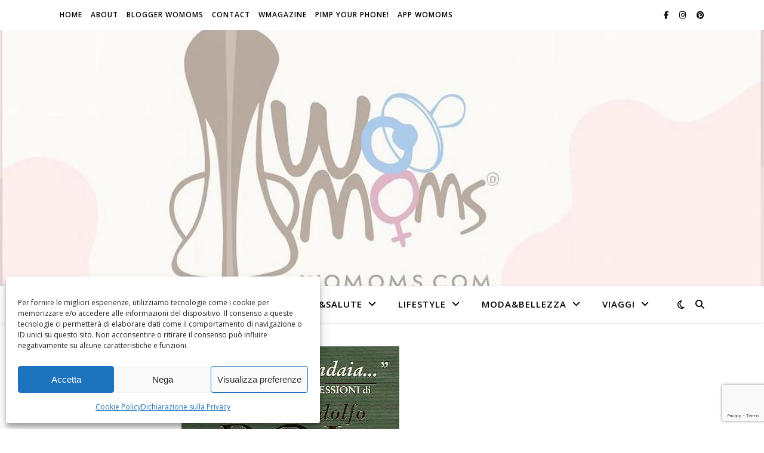

--- FILE ---
content_type: text/html; charset=utf-8
request_url: https://www.google.com/recaptcha/api2/anchor?ar=1&k=6Leog4cUAAAAABY8V88zz-gy0jCDx4SVBK6cgn_T&co=aHR0cHM6Ly93b21vbXMuY29tOjQ0Mw..&hl=en&v=PoyoqOPhxBO7pBk68S4YbpHZ&size=invisible&anchor-ms=20000&execute-ms=30000&cb=vvb8j1ekc11f
body_size: 48880
content:
<!DOCTYPE HTML><html dir="ltr" lang="en"><head><meta http-equiv="Content-Type" content="text/html; charset=UTF-8">
<meta http-equiv="X-UA-Compatible" content="IE=edge">
<title>reCAPTCHA</title>
<style type="text/css">
/* cyrillic-ext */
@font-face {
  font-family: 'Roboto';
  font-style: normal;
  font-weight: 400;
  font-stretch: 100%;
  src: url(//fonts.gstatic.com/s/roboto/v48/KFO7CnqEu92Fr1ME7kSn66aGLdTylUAMa3GUBHMdazTgWw.woff2) format('woff2');
  unicode-range: U+0460-052F, U+1C80-1C8A, U+20B4, U+2DE0-2DFF, U+A640-A69F, U+FE2E-FE2F;
}
/* cyrillic */
@font-face {
  font-family: 'Roboto';
  font-style: normal;
  font-weight: 400;
  font-stretch: 100%;
  src: url(//fonts.gstatic.com/s/roboto/v48/KFO7CnqEu92Fr1ME7kSn66aGLdTylUAMa3iUBHMdazTgWw.woff2) format('woff2');
  unicode-range: U+0301, U+0400-045F, U+0490-0491, U+04B0-04B1, U+2116;
}
/* greek-ext */
@font-face {
  font-family: 'Roboto';
  font-style: normal;
  font-weight: 400;
  font-stretch: 100%;
  src: url(//fonts.gstatic.com/s/roboto/v48/KFO7CnqEu92Fr1ME7kSn66aGLdTylUAMa3CUBHMdazTgWw.woff2) format('woff2');
  unicode-range: U+1F00-1FFF;
}
/* greek */
@font-face {
  font-family: 'Roboto';
  font-style: normal;
  font-weight: 400;
  font-stretch: 100%;
  src: url(//fonts.gstatic.com/s/roboto/v48/KFO7CnqEu92Fr1ME7kSn66aGLdTylUAMa3-UBHMdazTgWw.woff2) format('woff2');
  unicode-range: U+0370-0377, U+037A-037F, U+0384-038A, U+038C, U+038E-03A1, U+03A3-03FF;
}
/* math */
@font-face {
  font-family: 'Roboto';
  font-style: normal;
  font-weight: 400;
  font-stretch: 100%;
  src: url(//fonts.gstatic.com/s/roboto/v48/KFO7CnqEu92Fr1ME7kSn66aGLdTylUAMawCUBHMdazTgWw.woff2) format('woff2');
  unicode-range: U+0302-0303, U+0305, U+0307-0308, U+0310, U+0312, U+0315, U+031A, U+0326-0327, U+032C, U+032F-0330, U+0332-0333, U+0338, U+033A, U+0346, U+034D, U+0391-03A1, U+03A3-03A9, U+03B1-03C9, U+03D1, U+03D5-03D6, U+03F0-03F1, U+03F4-03F5, U+2016-2017, U+2034-2038, U+203C, U+2040, U+2043, U+2047, U+2050, U+2057, U+205F, U+2070-2071, U+2074-208E, U+2090-209C, U+20D0-20DC, U+20E1, U+20E5-20EF, U+2100-2112, U+2114-2115, U+2117-2121, U+2123-214F, U+2190, U+2192, U+2194-21AE, U+21B0-21E5, U+21F1-21F2, U+21F4-2211, U+2213-2214, U+2216-22FF, U+2308-230B, U+2310, U+2319, U+231C-2321, U+2336-237A, U+237C, U+2395, U+239B-23B7, U+23D0, U+23DC-23E1, U+2474-2475, U+25AF, U+25B3, U+25B7, U+25BD, U+25C1, U+25CA, U+25CC, U+25FB, U+266D-266F, U+27C0-27FF, U+2900-2AFF, U+2B0E-2B11, U+2B30-2B4C, U+2BFE, U+3030, U+FF5B, U+FF5D, U+1D400-1D7FF, U+1EE00-1EEFF;
}
/* symbols */
@font-face {
  font-family: 'Roboto';
  font-style: normal;
  font-weight: 400;
  font-stretch: 100%;
  src: url(//fonts.gstatic.com/s/roboto/v48/KFO7CnqEu92Fr1ME7kSn66aGLdTylUAMaxKUBHMdazTgWw.woff2) format('woff2');
  unicode-range: U+0001-000C, U+000E-001F, U+007F-009F, U+20DD-20E0, U+20E2-20E4, U+2150-218F, U+2190, U+2192, U+2194-2199, U+21AF, U+21E6-21F0, U+21F3, U+2218-2219, U+2299, U+22C4-22C6, U+2300-243F, U+2440-244A, U+2460-24FF, U+25A0-27BF, U+2800-28FF, U+2921-2922, U+2981, U+29BF, U+29EB, U+2B00-2BFF, U+4DC0-4DFF, U+FFF9-FFFB, U+10140-1018E, U+10190-1019C, U+101A0, U+101D0-101FD, U+102E0-102FB, U+10E60-10E7E, U+1D2C0-1D2D3, U+1D2E0-1D37F, U+1F000-1F0FF, U+1F100-1F1AD, U+1F1E6-1F1FF, U+1F30D-1F30F, U+1F315, U+1F31C, U+1F31E, U+1F320-1F32C, U+1F336, U+1F378, U+1F37D, U+1F382, U+1F393-1F39F, U+1F3A7-1F3A8, U+1F3AC-1F3AF, U+1F3C2, U+1F3C4-1F3C6, U+1F3CA-1F3CE, U+1F3D4-1F3E0, U+1F3ED, U+1F3F1-1F3F3, U+1F3F5-1F3F7, U+1F408, U+1F415, U+1F41F, U+1F426, U+1F43F, U+1F441-1F442, U+1F444, U+1F446-1F449, U+1F44C-1F44E, U+1F453, U+1F46A, U+1F47D, U+1F4A3, U+1F4B0, U+1F4B3, U+1F4B9, U+1F4BB, U+1F4BF, U+1F4C8-1F4CB, U+1F4D6, U+1F4DA, U+1F4DF, U+1F4E3-1F4E6, U+1F4EA-1F4ED, U+1F4F7, U+1F4F9-1F4FB, U+1F4FD-1F4FE, U+1F503, U+1F507-1F50B, U+1F50D, U+1F512-1F513, U+1F53E-1F54A, U+1F54F-1F5FA, U+1F610, U+1F650-1F67F, U+1F687, U+1F68D, U+1F691, U+1F694, U+1F698, U+1F6AD, U+1F6B2, U+1F6B9-1F6BA, U+1F6BC, U+1F6C6-1F6CF, U+1F6D3-1F6D7, U+1F6E0-1F6EA, U+1F6F0-1F6F3, U+1F6F7-1F6FC, U+1F700-1F7FF, U+1F800-1F80B, U+1F810-1F847, U+1F850-1F859, U+1F860-1F887, U+1F890-1F8AD, U+1F8B0-1F8BB, U+1F8C0-1F8C1, U+1F900-1F90B, U+1F93B, U+1F946, U+1F984, U+1F996, U+1F9E9, U+1FA00-1FA6F, U+1FA70-1FA7C, U+1FA80-1FA89, U+1FA8F-1FAC6, U+1FACE-1FADC, U+1FADF-1FAE9, U+1FAF0-1FAF8, U+1FB00-1FBFF;
}
/* vietnamese */
@font-face {
  font-family: 'Roboto';
  font-style: normal;
  font-weight: 400;
  font-stretch: 100%;
  src: url(//fonts.gstatic.com/s/roboto/v48/KFO7CnqEu92Fr1ME7kSn66aGLdTylUAMa3OUBHMdazTgWw.woff2) format('woff2');
  unicode-range: U+0102-0103, U+0110-0111, U+0128-0129, U+0168-0169, U+01A0-01A1, U+01AF-01B0, U+0300-0301, U+0303-0304, U+0308-0309, U+0323, U+0329, U+1EA0-1EF9, U+20AB;
}
/* latin-ext */
@font-face {
  font-family: 'Roboto';
  font-style: normal;
  font-weight: 400;
  font-stretch: 100%;
  src: url(//fonts.gstatic.com/s/roboto/v48/KFO7CnqEu92Fr1ME7kSn66aGLdTylUAMa3KUBHMdazTgWw.woff2) format('woff2');
  unicode-range: U+0100-02BA, U+02BD-02C5, U+02C7-02CC, U+02CE-02D7, U+02DD-02FF, U+0304, U+0308, U+0329, U+1D00-1DBF, U+1E00-1E9F, U+1EF2-1EFF, U+2020, U+20A0-20AB, U+20AD-20C0, U+2113, U+2C60-2C7F, U+A720-A7FF;
}
/* latin */
@font-face {
  font-family: 'Roboto';
  font-style: normal;
  font-weight: 400;
  font-stretch: 100%;
  src: url(//fonts.gstatic.com/s/roboto/v48/KFO7CnqEu92Fr1ME7kSn66aGLdTylUAMa3yUBHMdazQ.woff2) format('woff2');
  unicode-range: U+0000-00FF, U+0131, U+0152-0153, U+02BB-02BC, U+02C6, U+02DA, U+02DC, U+0304, U+0308, U+0329, U+2000-206F, U+20AC, U+2122, U+2191, U+2193, U+2212, U+2215, U+FEFF, U+FFFD;
}
/* cyrillic-ext */
@font-face {
  font-family: 'Roboto';
  font-style: normal;
  font-weight: 500;
  font-stretch: 100%;
  src: url(//fonts.gstatic.com/s/roboto/v48/KFO7CnqEu92Fr1ME7kSn66aGLdTylUAMa3GUBHMdazTgWw.woff2) format('woff2');
  unicode-range: U+0460-052F, U+1C80-1C8A, U+20B4, U+2DE0-2DFF, U+A640-A69F, U+FE2E-FE2F;
}
/* cyrillic */
@font-face {
  font-family: 'Roboto';
  font-style: normal;
  font-weight: 500;
  font-stretch: 100%;
  src: url(//fonts.gstatic.com/s/roboto/v48/KFO7CnqEu92Fr1ME7kSn66aGLdTylUAMa3iUBHMdazTgWw.woff2) format('woff2');
  unicode-range: U+0301, U+0400-045F, U+0490-0491, U+04B0-04B1, U+2116;
}
/* greek-ext */
@font-face {
  font-family: 'Roboto';
  font-style: normal;
  font-weight: 500;
  font-stretch: 100%;
  src: url(//fonts.gstatic.com/s/roboto/v48/KFO7CnqEu92Fr1ME7kSn66aGLdTylUAMa3CUBHMdazTgWw.woff2) format('woff2');
  unicode-range: U+1F00-1FFF;
}
/* greek */
@font-face {
  font-family: 'Roboto';
  font-style: normal;
  font-weight: 500;
  font-stretch: 100%;
  src: url(//fonts.gstatic.com/s/roboto/v48/KFO7CnqEu92Fr1ME7kSn66aGLdTylUAMa3-UBHMdazTgWw.woff2) format('woff2');
  unicode-range: U+0370-0377, U+037A-037F, U+0384-038A, U+038C, U+038E-03A1, U+03A3-03FF;
}
/* math */
@font-face {
  font-family: 'Roboto';
  font-style: normal;
  font-weight: 500;
  font-stretch: 100%;
  src: url(//fonts.gstatic.com/s/roboto/v48/KFO7CnqEu92Fr1ME7kSn66aGLdTylUAMawCUBHMdazTgWw.woff2) format('woff2');
  unicode-range: U+0302-0303, U+0305, U+0307-0308, U+0310, U+0312, U+0315, U+031A, U+0326-0327, U+032C, U+032F-0330, U+0332-0333, U+0338, U+033A, U+0346, U+034D, U+0391-03A1, U+03A3-03A9, U+03B1-03C9, U+03D1, U+03D5-03D6, U+03F0-03F1, U+03F4-03F5, U+2016-2017, U+2034-2038, U+203C, U+2040, U+2043, U+2047, U+2050, U+2057, U+205F, U+2070-2071, U+2074-208E, U+2090-209C, U+20D0-20DC, U+20E1, U+20E5-20EF, U+2100-2112, U+2114-2115, U+2117-2121, U+2123-214F, U+2190, U+2192, U+2194-21AE, U+21B0-21E5, U+21F1-21F2, U+21F4-2211, U+2213-2214, U+2216-22FF, U+2308-230B, U+2310, U+2319, U+231C-2321, U+2336-237A, U+237C, U+2395, U+239B-23B7, U+23D0, U+23DC-23E1, U+2474-2475, U+25AF, U+25B3, U+25B7, U+25BD, U+25C1, U+25CA, U+25CC, U+25FB, U+266D-266F, U+27C0-27FF, U+2900-2AFF, U+2B0E-2B11, U+2B30-2B4C, U+2BFE, U+3030, U+FF5B, U+FF5D, U+1D400-1D7FF, U+1EE00-1EEFF;
}
/* symbols */
@font-face {
  font-family: 'Roboto';
  font-style: normal;
  font-weight: 500;
  font-stretch: 100%;
  src: url(//fonts.gstatic.com/s/roboto/v48/KFO7CnqEu92Fr1ME7kSn66aGLdTylUAMaxKUBHMdazTgWw.woff2) format('woff2');
  unicode-range: U+0001-000C, U+000E-001F, U+007F-009F, U+20DD-20E0, U+20E2-20E4, U+2150-218F, U+2190, U+2192, U+2194-2199, U+21AF, U+21E6-21F0, U+21F3, U+2218-2219, U+2299, U+22C4-22C6, U+2300-243F, U+2440-244A, U+2460-24FF, U+25A0-27BF, U+2800-28FF, U+2921-2922, U+2981, U+29BF, U+29EB, U+2B00-2BFF, U+4DC0-4DFF, U+FFF9-FFFB, U+10140-1018E, U+10190-1019C, U+101A0, U+101D0-101FD, U+102E0-102FB, U+10E60-10E7E, U+1D2C0-1D2D3, U+1D2E0-1D37F, U+1F000-1F0FF, U+1F100-1F1AD, U+1F1E6-1F1FF, U+1F30D-1F30F, U+1F315, U+1F31C, U+1F31E, U+1F320-1F32C, U+1F336, U+1F378, U+1F37D, U+1F382, U+1F393-1F39F, U+1F3A7-1F3A8, U+1F3AC-1F3AF, U+1F3C2, U+1F3C4-1F3C6, U+1F3CA-1F3CE, U+1F3D4-1F3E0, U+1F3ED, U+1F3F1-1F3F3, U+1F3F5-1F3F7, U+1F408, U+1F415, U+1F41F, U+1F426, U+1F43F, U+1F441-1F442, U+1F444, U+1F446-1F449, U+1F44C-1F44E, U+1F453, U+1F46A, U+1F47D, U+1F4A3, U+1F4B0, U+1F4B3, U+1F4B9, U+1F4BB, U+1F4BF, U+1F4C8-1F4CB, U+1F4D6, U+1F4DA, U+1F4DF, U+1F4E3-1F4E6, U+1F4EA-1F4ED, U+1F4F7, U+1F4F9-1F4FB, U+1F4FD-1F4FE, U+1F503, U+1F507-1F50B, U+1F50D, U+1F512-1F513, U+1F53E-1F54A, U+1F54F-1F5FA, U+1F610, U+1F650-1F67F, U+1F687, U+1F68D, U+1F691, U+1F694, U+1F698, U+1F6AD, U+1F6B2, U+1F6B9-1F6BA, U+1F6BC, U+1F6C6-1F6CF, U+1F6D3-1F6D7, U+1F6E0-1F6EA, U+1F6F0-1F6F3, U+1F6F7-1F6FC, U+1F700-1F7FF, U+1F800-1F80B, U+1F810-1F847, U+1F850-1F859, U+1F860-1F887, U+1F890-1F8AD, U+1F8B0-1F8BB, U+1F8C0-1F8C1, U+1F900-1F90B, U+1F93B, U+1F946, U+1F984, U+1F996, U+1F9E9, U+1FA00-1FA6F, U+1FA70-1FA7C, U+1FA80-1FA89, U+1FA8F-1FAC6, U+1FACE-1FADC, U+1FADF-1FAE9, U+1FAF0-1FAF8, U+1FB00-1FBFF;
}
/* vietnamese */
@font-face {
  font-family: 'Roboto';
  font-style: normal;
  font-weight: 500;
  font-stretch: 100%;
  src: url(//fonts.gstatic.com/s/roboto/v48/KFO7CnqEu92Fr1ME7kSn66aGLdTylUAMa3OUBHMdazTgWw.woff2) format('woff2');
  unicode-range: U+0102-0103, U+0110-0111, U+0128-0129, U+0168-0169, U+01A0-01A1, U+01AF-01B0, U+0300-0301, U+0303-0304, U+0308-0309, U+0323, U+0329, U+1EA0-1EF9, U+20AB;
}
/* latin-ext */
@font-face {
  font-family: 'Roboto';
  font-style: normal;
  font-weight: 500;
  font-stretch: 100%;
  src: url(//fonts.gstatic.com/s/roboto/v48/KFO7CnqEu92Fr1ME7kSn66aGLdTylUAMa3KUBHMdazTgWw.woff2) format('woff2');
  unicode-range: U+0100-02BA, U+02BD-02C5, U+02C7-02CC, U+02CE-02D7, U+02DD-02FF, U+0304, U+0308, U+0329, U+1D00-1DBF, U+1E00-1E9F, U+1EF2-1EFF, U+2020, U+20A0-20AB, U+20AD-20C0, U+2113, U+2C60-2C7F, U+A720-A7FF;
}
/* latin */
@font-face {
  font-family: 'Roboto';
  font-style: normal;
  font-weight: 500;
  font-stretch: 100%;
  src: url(//fonts.gstatic.com/s/roboto/v48/KFO7CnqEu92Fr1ME7kSn66aGLdTylUAMa3yUBHMdazQ.woff2) format('woff2');
  unicode-range: U+0000-00FF, U+0131, U+0152-0153, U+02BB-02BC, U+02C6, U+02DA, U+02DC, U+0304, U+0308, U+0329, U+2000-206F, U+20AC, U+2122, U+2191, U+2193, U+2212, U+2215, U+FEFF, U+FFFD;
}
/* cyrillic-ext */
@font-face {
  font-family: 'Roboto';
  font-style: normal;
  font-weight: 900;
  font-stretch: 100%;
  src: url(//fonts.gstatic.com/s/roboto/v48/KFO7CnqEu92Fr1ME7kSn66aGLdTylUAMa3GUBHMdazTgWw.woff2) format('woff2');
  unicode-range: U+0460-052F, U+1C80-1C8A, U+20B4, U+2DE0-2DFF, U+A640-A69F, U+FE2E-FE2F;
}
/* cyrillic */
@font-face {
  font-family: 'Roboto';
  font-style: normal;
  font-weight: 900;
  font-stretch: 100%;
  src: url(//fonts.gstatic.com/s/roboto/v48/KFO7CnqEu92Fr1ME7kSn66aGLdTylUAMa3iUBHMdazTgWw.woff2) format('woff2');
  unicode-range: U+0301, U+0400-045F, U+0490-0491, U+04B0-04B1, U+2116;
}
/* greek-ext */
@font-face {
  font-family: 'Roboto';
  font-style: normal;
  font-weight: 900;
  font-stretch: 100%;
  src: url(//fonts.gstatic.com/s/roboto/v48/KFO7CnqEu92Fr1ME7kSn66aGLdTylUAMa3CUBHMdazTgWw.woff2) format('woff2');
  unicode-range: U+1F00-1FFF;
}
/* greek */
@font-face {
  font-family: 'Roboto';
  font-style: normal;
  font-weight: 900;
  font-stretch: 100%;
  src: url(//fonts.gstatic.com/s/roboto/v48/KFO7CnqEu92Fr1ME7kSn66aGLdTylUAMa3-UBHMdazTgWw.woff2) format('woff2');
  unicode-range: U+0370-0377, U+037A-037F, U+0384-038A, U+038C, U+038E-03A1, U+03A3-03FF;
}
/* math */
@font-face {
  font-family: 'Roboto';
  font-style: normal;
  font-weight: 900;
  font-stretch: 100%;
  src: url(//fonts.gstatic.com/s/roboto/v48/KFO7CnqEu92Fr1ME7kSn66aGLdTylUAMawCUBHMdazTgWw.woff2) format('woff2');
  unicode-range: U+0302-0303, U+0305, U+0307-0308, U+0310, U+0312, U+0315, U+031A, U+0326-0327, U+032C, U+032F-0330, U+0332-0333, U+0338, U+033A, U+0346, U+034D, U+0391-03A1, U+03A3-03A9, U+03B1-03C9, U+03D1, U+03D5-03D6, U+03F0-03F1, U+03F4-03F5, U+2016-2017, U+2034-2038, U+203C, U+2040, U+2043, U+2047, U+2050, U+2057, U+205F, U+2070-2071, U+2074-208E, U+2090-209C, U+20D0-20DC, U+20E1, U+20E5-20EF, U+2100-2112, U+2114-2115, U+2117-2121, U+2123-214F, U+2190, U+2192, U+2194-21AE, U+21B0-21E5, U+21F1-21F2, U+21F4-2211, U+2213-2214, U+2216-22FF, U+2308-230B, U+2310, U+2319, U+231C-2321, U+2336-237A, U+237C, U+2395, U+239B-23B7, U+23D0, U+23DC-23E1, U+2474-2475, U+25AF, U+25B3, U+25B7, U+25BD, U+25C1, U+25CA, U+25CC, U+25FB, U+266D-266F, U+27C0-27FF, U+2900-2AFF, U+2B0E-2B11, U+2B30-2B4C, U+2BFE, U+3030, U+FF5B, U+FF5D, U+1D400-1D7FF, U+1EE00-1EEFF;
}
/* symbols */
@font-face {
  font-family: 'Roboto';
  font-style: normal;
  font-weight: 900;
  font-stretch: 100%;
  src: url(//fonts.gstatic.com/s/roboto/v48/KFO7CnqEu92Fr1ME7kSn66aGLdTylUAMaxKUBHMdazTgWw.woff2) format('woff2');
  unicode-range: U+0001-000C, U+000E-001F, U+007F-009F, U+20DD-20E0, U+20E2-20E4, U+2150-218F, U+2190, U+2192, U+2194-2199, U+21AF, U+21E6-21F0, U+21F3, U+2218-2219, U+2299, U+22C4-22C6, U+2300-243F, U+2440-244A, U+2460-24FF, U+25A0-27BF, U+2800-28FF, U+2921-2922, U+2981, U+29BF, U+29EB, U+2B00-2BFF, U+4DC0-4DFF, U+FFF9-FFFB, U+10140-1018E, U+10190-1019C, U+101A0, U+101D0-101FD, U+102E0-102FB, U+10E60-10E7E, U+1D2C0-1D2D3, U+1D2E0-1D37F, U+1F000-1F0FF, U+1F100-1F1AD, U+1F1E6-1F1FF, U+1F30D-1F30F, U+1F315, U+1F31C, U+1F31E, U+1F320-1F32C, U+1F336, U+1F378, U+1F37D, U+1F382, U+1F393-1F39F, U+1F3A7-1F3A8, U+1F3AC-1F3AF, U+1F3C2, U+1F3C4-1F3C6, U+1F3CA-1F3CE, U+1F3D4-1F3E0, U+1F3ED, U+1F3F1-1F3F3, U+1F3F5-1F3F7, U+1F408, U+1F415, U+1F41F, U+1F426, U+1F43F, U+1F441-1F442, U+1F444, U+1F446-1F449, U+1F44C-1F44E, U+1F453, U+1F46A, U+1F47D, U+1F4A3, U+1F4B0, U+1F4B3, U+1F4B9, U+1F4BB, U+1F4BF, U+1F4C8-1F4CB, U+1F4D6, U+1F4DA, U+1F4DF, U+1F4E3-1F4E6, U+1F4EA-1F4ED, U+1F4F7, U+1F4F9-1F4FB, U+1F4FD-1F4FE, U+1F503, U+1F507-1F50B, U+1F50D, U+1F512-1F513, U+1F53E-1F54A, U+1F54F-1F5FA, U+1F610, U+1F650-1F67F, U+1F687, U+1F68D, U+1F691, U+1F694, U+1F698, U+1F6AD, U+1F6B2, U+1F6B9-1F6BA, U+1F6BC, U+1F6C6-1F6CF, U+1F6D3-1F6D7, U+1F6E0-1F6EA, U+1F6F0-1F6F3, U+1F6F7-1F6FC, U+1F700-1F7FF, U+1F800-1F80B, U+1F810-1F847, U+1F850-1F859, U+1F860-1F887, U+1F890-1F8AD, U+1F8B0-1F8BB, U+1F8C0-1F8C1, U+1F900-1F90B, U+1F93B, U+1F946, U+1F984, U+1F996, U+1F9E9, U+1FA00-1FA6F, U+1FA70-1FA7C, U+1FA80-1FA89, U+1FA8F-1FAC6, U+1FACE-1FADC, U+1FADF-1FAE9, U+1FAF0-1FAF8, U+1FB00-1FBFF;
}
/* vietnamese */
@font-face {
  font-family: 'Roboto';
  font-style: normal;
  font-weight: 900;
  font-stretch: 100%;
  src: url(//fonts.gstatic.com/s/roboto/v48/KFO7CnqEu92Fr1ME7kSn66aGLdTylUAMa3OUBHMdazTgWw.woff2) format('woff2');
  unicode-range: U+0102-0103, U+0110-0111, U+0128-0129, U+0168-0169, U+01A0-01A1, U+01AF-01B0, U+0300-0301, U+0303-0304, U+0308-0309, U+0323, U+0329, U+1EA0-1EF9, U+20AB;
}
/* latin-ext */
@font-face {
  font-family: 'Roboto';
  font-style: normal;
  font-weight: 900;
  font-stretch: 100%;
  src: url(//fonts.gstatic.com/s/roboto/v48/KFO7CnqEu92Fr1ME7kSn66aGLdTylUAMa3KUBHMdazTgWw.woff2) format('woff2');
  unicode-range: U+0100-02BA, U+02BD-02C5, U+02C7-02CC, U+02CE-02D7, U+02DD-02FF, U+0304, U+0308, U+0329, U+1D00-1DBF, U+1E00-1E9F, U+1EF2-1EFF, U+2020, U+20A0-20AB, U+20AD-20C0, U+2113, U+2C60-2C7F, U+A720-A7FF;
}
/* latin */
@font-face {
  font-family: 'Roboto';
  font-style: normal;
  font-weight: 900;
  font-stretch: 100%;
  src: url(//fonts.gstatic.com/s/roboto/v48/KFO7CnqEu92Fr1ME7kSn66aGLdTylUAMa3yUBHMdazQ.woff2) format('woff2');
  unicode-range: U+0000-00FF, U+0131, U+0152-0153, U+02BB-02BC, U+02C6, U+02DA, U+02DC, U+0304, U+0308, U+0329, U+2000-206F, U+20AC, U+2122, U+2191, U+2193, U+2212, U+2215, U+FEFF, U+FFFD;
}

</style>
<link rel="stylesheet" type="text/css" href="https://www.gstatic.com/recaptcha/releases/PoyoqOPhxBO7pBk68S4YbpHZ/styles__ltr.css">
<script nonce="MA0xsd-L24yjWSTOgGQsGA" type="text/javascript">window['__recaptcha_api'] = 'https://www.google.com/recaptcha/api2/';</script>
<script type="text/javascript" src="https://www.gstatic.com/recaptcha/releases/PoyoqOPhxBO7pBk68S4YbpHZ/recaptcha__en.js" nonce="MA0xsd-L24yjWSTOgGQsGA">
      
    </script></head>
<body><div id="rc-anchor-alert" class="rc-anchor-alert"></div>
<input type="hidden" id="recaptcha-token" value="[base64]">
<script type="text/javascript" nonce="MA0xsd-L24yjWSTOgGQsGA">
      recaptcha.anchor.Main.init("[\x22ainput\x22,[\x22bgdata\x22,\x22\x22,\[base64]/[base64]/bmV3IFpbdF0obVswXSk6Sz09Mj9uZXcgWlt0XShtWzBdLG1bMV0pOks9PTM/bmV3IFpbdF0obVswXSxtWzFdLG1bMl0pOks9PTQ/[base64]/[base64]/[base64]/[base64]/[base64]/[base64]/[base64]/[base64]/[base64]/[base64]/[base64]/[base64]/[base64]/[base64]\\u003d\\u003d\x22,\[base64]\\u003d\x22,\x22G8KUw5twCcKBEcOdPDwrw7DDtsKLw6LDhXfDsg/[base64]/DmCfDqFMpw6bDlsK6w4/[base64]/w6HDj8KTw51KwrfCq8ONw5PCkUNHTRXCjcKvwqXDtERFw7JpwrfCpmNkwrvCmW7DusK3w6N9w43DusOlwocScMO0O8OlwoDDrcKZwrVla34qw5h6w7XCtirCgD4VTQkaKnzCj8KJS8K1woNVEcOHa8KaUzxwe8OkICE/woJsw6UkfcK5ZcO+wrjCq0vCrRMKEcK4wq3DhCECZMKoKMOManc3w4vDhcOVHFHDp8KJw7U6QDnDo8KYw6VFWcKycgXDp05rwoJMwrfDksOWV8ObwrLCqsKHwr/[base64]/DgMOKwqfCj8K7wrJjwpnDtRwKenjDiC3CpE4uX27DvCoiwqfCuwI3HcO7D1lhZsKPwrrDosOew6LDoVEvT8KYG8KoM8Ogw7cxIcKRKsKnwqrDmX7Ct8OcwqliwofCpQEnFnTChsOrwpl0IGc/w5R1w4k7QsKmw6DCgWo3w7wGPgDDtMK+w7x3w53DgsKXe8KbWyZkBDtwacOEwp/Ch8KOQQBsw4IPw47DoMOmw6szw7jDjQk+w4HClQHCnUXCksKywrkEwozCvcOfwr88w5XDj8OJw7vDicOqQ8OWA3rDvUErwp/ClcKnwqV8wrDDvcOPw6IpOwTDv8O8w7EJwrdwwrPCshNHw4cKwo7DmXxjwoZUDWXChsKEw7saL3wwwpfClMO0NFBJPMK0w5UHw4JJSxJVY8OfwrcJMWp+TRQwwqNQbMOow7xcwr8Iw4PCsMK1w4BrMsKRXnLDv8Oww5fCqMKDw5dVFcO5b8ORw5rCkixUG8KEw4/DpMKdwpczwpzDhS8yVMK/[base64]/Do2l2w5oKw4vDmMOpcMOPw7nDk8KdNGnCqMOML8KrwpZnwoXDsMKMMEnDvGgtw5zDlmdffcKRfXFbw5bCucOdw7rDqcKFEV/CtzsLBcOCUMOlcMO4w6hPLQvDksOqw6bDr8K7wpPCv8Kew6ssTsKuwpbDkcOCdz3CjcK9ScKAw4dTwqHCkMK0wqFCN8OUbcKBwpY4wrbCkcO4Ok7DisKLw47DlWstwqI3esKZwpdFZnPDrsK6P2cewpHCvQFMwpzDgHrCrw/[base64]/Dv8OYwp4DMVXCkMKHdsKfBWHCvS/DgMKWPwh8NwDCusKCwpgkwoYoIcKFCcO1wqbCnsKrZk1Uw6NJVMOMWcOrw7vCgz1dNcOow4RrBh9cV8Ojw6HDn3DDssOZwr7CtsKrw4jDvsKUMcKrGhEJRhbDq8Khw65WA8Kew4XDlnvCv8KdwpjCl8OIw4HCq8Kfw7XCu8O4wq0Sw4Mwwr3CuMKAJF/DoMKwdgAnw6lVITgtwqDDsWTClVbDusOdw4kqTHPCsDNww4TCskTDssKCaMKeIMKsdyLCosKVX27Dnn01SMKqfsO4w7g5wp9ANw1jwrpNw4oeQ8OAEMKhwqRYGsOfw5TCjsKbDzFYw5hPw6XDhj1Zw7/[base64]/wq7CiEh+W8Oiw4DDmMKRR8OFMsOgVx45w5Z2w7TCpcKQw7PCs8KoBsOnwptowoQAacOqwrLCs3t5ZcOQGMOgwrtwK13DpGvDi3zDoWvCv8Kaw5pww43DrcOUw455OR/CmgnDiTBsw5IqUWvCvEfClcKDw6JGCGAXw4XCksKDw6fCpsOdCHgLwpkuwpEHW2FZZMKDdAvDssOsw5PChMKBwpvDrMO+wrXCpyzCl8OtEw/CmiIUHkdswonDsMOwDcKtLcKpLEHDrsKtw7MBWsKKKmVpecOmTsKkcBjDmjLDhMO9w5bCnsORVcKHw5/DkMKtwq3DgnYawqEIw6QKYHg6JlkawpnDqW/CvS3CryTDmRvDiEzDmS3DnMOww5I4LE/CmUhILsODwrM/wqHDnMK3wrIfw6RLJ8OYNMOSwrtcHMKdwrrCusKSw5tvw4REw5o9wp8REcOywpwUCjTCrF85wpLCt1/Dn8OPw5Y/FmHCs2ZOwo5MwoY5BcOhb8Kzwq8Ew5JUwrUJwqIIXRHDoXPCq3zDqUNBwpLDksKvGcKFw7HDgcKfw6HCr8KvwrLCtsKuw77Dl8KbI3N/KE5VwrvCuCxJTsKGFsOuJMKxwqUxwp/CvhJtw7VRw5x1wqkzQkYhwos/WXBsP8KLfcOSBEcVw6TDgsOow7jDjioxKMKTRxzCosKHGMK/eQ7DvcOQwpdPZ8OlUsOzw48KR8KNd8KNw7Ztw7NdwpPCjsOVw5rDimrDhMKXw79iBsKSPcKHRcKyTXjDncOnTQlGKAgJw798wonDgsOwwqYYw5rCjTI3w7rCmcO8wrHDj8OAwpDCosKgIcKuP8KaYlE2c8OPFcKXU8O/w5EHw7NNbnl2esK4w6xuQMK3w4HCosOLwqRSYQXCg8OgVMO2wo/DsH3DuicLwohmw6BgwqgndMO3a8KHw5wwbmDDgXfCiGjCvcODVH1OWTQ7w5PDg0UgBcKawod9woYBwrnDqG3DlcO1FcK8T8KtD8O+w5B+wp4pbzgrIkQmwro0w5pCw40lUELDlMOzQMK/w55HwojCk8Kbw5zCtH0UwoPCgMK8BMKtwo/CuMOsNnTCiQHDpcKZwqDDrMK2ZcOIEwTCm8K7wqbDthPCnMOVLzvDo8KMVGFlw58iw4jClF7Cs1PDuMKKw7gmJmfDtFDDk8KiVsOeSsK1XMOTfR7DhHRzwrp5ZMOFPDZ9fwAcwqDDgcKDOk/[base64]/[base64]/DkgtCw50bDcOpTsKeeVoWwp1VIcOXw6/Ct8O8aMOnNMO4wqlBaW/CrMKyGsKcdsKSNlc8wqpLw6chdsO6woDCpMO3wqRxF8Kiaiwcw5A4w4jCll7DqsKew7scw6zCt8KLB8KgXMKxZylOw70LLCjDjcKjKWB0w5DCvcKlf8OfIjfDqVbCgzovYcK5TcKjZcK/[base64]/wo9NwoDDu8K5wroXwqjCssKFw5caw7BbwpLDisO8wp7ChSDDvxvChMOeXT7CkMKfKMOLwq7CmnDDt8KAw6hDTcO/[base64]/Cg8OXGsKPIRV5wrrDkG3DqXduJGTDmsOGw488w4ZawqHCkVTCisOne8OKw7kNHsOCKsOww5DDunE9FMOBZx/[base64]/Ct8O1SyzCoxIHwpjCm8KDURDDpTgowqrDu8KPw67DucKgwr0Owo5zCGoOOcOzw5jDpAzCl35ORQjDm8OkI8O5w6vDksOzw6LDvcKXwpXCpzR9w5xDJ8KVF8Opw6fCoz05wr0YEcKzE8O6wozDjcOuwrB1AcKlwrcvIsKmTSlbw6/CrcOtwqrDojE/RXtcSMK0wqzCuDhQw5s+SMO0woc2XcKXw5vDlEpsw545woJzwpogwrvCpm/CqMK7DCvCoUTDk8OxM0rCvMKcTzHCiMKxcWwiw7HCkCfDpsOyUcOBHjfCq8OUw6rDsMOfw5rDo3sVayZGaMKELXpxwpBIZ8OAwrVbDHNNw4jCjRFSISZpwq/CncOxLsKkw7Btw51xwoIJwrzDmFJ4KShmJzV0X1jCpsOjXBAPI3HDpWDDkEXDg8OVPX5vOUgJbsKYwp7DhAZTJ0MEw43CsMOCEcO0w7AqMsOmPgccOFHCksK/CTfCgA9kR8KFw4TCnsKtI8KHCcOWcRDDrcObw4fDlT/[base64]/DtsKew6TCoMKRw5BqwpfCjcOVAcKSEsOuMSzCtsOVw75Kwpkyw40bXwvDpxXDtCpwH8OZGW3DncKAOsKxeFrCoMKbEsOpUHDDsMOCWF3DqRHCoMK/TcKIOWzDnMKcNUUoXEsnQsOGNwouw4RvBsK8w7hOwo/CuVxIw67Dl8KCwoDDksKGM8KBbQIaDxE3VQTDpMOZF256I8K9fgrClsK+w7zCuWQyw6/CkcOEay8FwpBAPcKPJcKYQSnCgcKRwqAvMR3DicOQEMK9w5I5wpnDhRnCoRXDuwJfw5wrwqHDlMKuw4wULlLDq8O4wojDtDBxw6HDucK3M8Kdw77DhhXDlsOqwrLCosK/w6bDr8OywqrDlX3Dk8O/w4dMfTtCwrzCs8KXwrHDly9hIyjCq2dibsK/[base64]/CvElWw5EHwqTCrMK2YsKBdsKXwolKw7gzP1dURwvCvMO7w4TDtsO+RR9lV8OwRyFRwph4FCgjM8OMH8OBMCPDtQ3CmhA7woPClk/Cll3CkTkrw54XZG46S8KRD8KJGzkEK2IMQcOWwrjDhGjDlsOZwpDCiHvCk8K0w4o0EU7Dv8OmTsKuLzVTw6ohwpHCuMKpwp/Cp8KGw7NMd8KYw716KMOLPl1tc27CtnPClTTDs8Kewr/CkcK+woPCrSVCPMOfbCXDiMKuwplZOFDDh3fDoXfDvMKNwq7DhMOcw6tFFlHCsHXCjxp/SMKBwqzDtTfCjDnCqVtHN8OCwpt3IQkyEcKLw4Qhwr3CscKWw4Bzwp7DjmMawp7Cp1bCl8KxwrZaSU/CpiHDtWHCuBrDicOTwrJ/wpjChlt7LsOjNA7DhRZ1PgPCvzXDp8OAw6HCucOpwrzCvAvCknswRcO6wqLCuMOvfsK8w7hqwqrDh8OfwrBbwrk4w7IWCMO9wqpHXsOYwrIew7V7eMKPw5haw4TDmndPwoDDtcKHbm/CqxRfNVjCvMO2YsOdw6vCmMOqwqkpIV/Du8KPw4XCucOmXcKyLR7Ck0BLwqVKw7PClcOVwqrCmMKVQcKqw5Bgwpx5wovCpMOtbnl0WltWwpNWwqguwrPCj8Kuw7jDoybDmErDg8KWFwHCu8KSZ8OOdcOabsOhYC/Dg8Orw5EMw4HDgzJMXSHDhsKOw74qDsOATGnDkBTDlyRvwr1cFwZ1wpgMPcOwInPCnR3CrcOBwqpDwoM6wqfCo1nDicOzwqB5wosLwp5WwoYpbAjCt8KNwqwhDcKUa8OCwq0BAQldHCEuBsKvw5Y+w73DuVpOwrrDhmUef8KlO8KufsKHXMKsw4tIC8OWwpsEwo/DjQ9pwoAiG8KcwooWASh6wp87MjLDvGhZwrsiAMO8w4/[base64]/R2DDj8O2woZAwrJUEUFMJcOldSY7wqvCr8OdVTZyaFlbH8K/TMO2OCHDtRg9fcK/[base64]/BcOrTcKLBcKzwrtIWkrCmCvCqVHDt8K/w4d2Yw3Ds8KpwprCuMONwrPCmcKDw7tzfMK7ODYuwrPCkcOKbRrCt3lFMMKoY0nDnMKNwpRDLsK5wq9Fw4PDmcKzNUo0w5rCncO4OUobw7/DpiXDjEbDjsOnKsOiYDAfw5zCuCjDqivCtStOw6IOL8Kcwr7ChxcEwok5wr9yX8KowqoJQnnCvGDDvcOlwolYH8K7w7Fvw5NQwrlbw79qwpUVw7/DjsOIB3bDiHomw4hrwqTDvWTCjksjw7EZwoVVw7tzwqLDvXp+bcKyZMKsw5PCncKxwrZBwqfDkcKwwq7DoVswwrcKw4TDtAbCmEHDkxzCjlHCksOKw5nDnsOMSVp5wrcDwofDrFHCkMKEwp/[base64]/CVPDvS3Ck8Kudg/[base64]/eMOhM3IYHcOLFsKuw4LDm8KGwqTCvjl4w58Ew7jDjMOle8KXCsKkO8O4NcOcfMKdw4/DtU/CnE3DkS1FI8K8wpnCvcOJwqTDvMKnXcOCwoTDimA6KDLCkybDmj9tKMKkw6PDnRXDgUMrIMOLwqI7wrxmAiTCrlYUYMKdwoLCjsOzw4FbRsOFB8Klw7Rfwocnw7DDi8KAwowhZ03CpsK9w4sPwpo8A8OgZ8KMw57DowgGXMOAHcKOw4/DhcORUyZvw4jDmwHDpijCoFNlAVYDER/DocO/GRcUwrrCr1/CpV/CjcKlwpjDvcO7dxXCgjHDhx9nXSjCvkTCvUXCpMOgBkzDnsKuw6nCpnVpwpMCw5/[base64]/CuMKyw5TDscKfwq4xCsO9d8OeSsKuRHIWw6EvHg3CpMK/[base64]/woh+L2zDkxTCt8KUQcOVBMOibAnCtXBkNMKJw4DDp8OPwr5Bwq/CoMO8CMKLJG8nLMKYORJzbCfCl8OGw5QKwrrDpRzDksKMZcKZw5gdWMOqw5vCj8KbZAzDl1/[base64]/w5hBIMKfw53DoyfDucKLw5jCssOyw6RnfcOpwqsFwqMlw5oPIMORL8OQwr/[base64]/Ck8KiwpzDqsKJwqTCmMK7PsKOTsOdb8KLE8KRwpVWwrbDiC/[base64]/Clmhdw7cxw4TCnSfDqsKydxAHwqk2wo5pXMOsw7Rjw5fDhsKCCQxgV38qfgQ4FzzDmMOdCn9Iw63ClsOdw4DDlcO/w6ZAw6PCgcOnw4HDnsOqFX5Lw5FRKsOzw4zDriLDqsOXw5YewqM8RsOwD8KEcnbDosKNw4HDtUgyTAgXw6sNeMOtw5HCncO+S0l4w7lPJsKAeETDuMOEwpVvGsOWTVvDiMKUX8KZLnQGT8KVMxQZBVEXwqHDg8OlHcKIwrthYgbChGfCt8K4UV4jwr0/JMOUBxjDj8KaSBpcw4TDgsOEAHRxO8KtwqpYKAJzB8K+OW3Cp1LDiSd9RmPDgRg7w4xfwooVDx4hdVTDqMO8wodFSsK/KEBresKnX0hHwqwXwrfCl3IbcHTDjiTDq8KkFMKQwpXClmVWPsOKwqJ4UMKPXj/Dl3VPOHgmeWzChMO2wobCpMK+wpfCucOPH8K4AUEfw7LDgHBbwpFtHMOkNS7CpsK2w4rDmMKDw6jDi8OmFMK5OcOow5jCtyHCj8KYw5V2OWhAwoTCncOSXMOQZcK2HsKbw6s0Dlgyeyx6U2zDvgfDqG/[base64]/[base64]/[base64]/[base64]/Cr8KXw6vCoMKHwoHDs8OUVC8ow6ZhL8OzARTDk8KfbRPDlV44EsKTScKYMMKJw6t5w7onw69yw4NhMXMBeTXCm3EywqDDuMKoXgXDjR7DosO9wpJ4wrHDh1fDrcO3Q8KZeDMrAcOTacKgMSHDm0/DhG9QQsKuw73DvsKOwrnDkzXCpsKmw4nDmn7Dql9Fwrp0w6QfwrM3w4DDp8O2w6DDrcOlwqsUaGQmBn7CnMOIw7cSWMKIE24Rw4lmw6HCuMK0w5M5w41Gwp/CsMOTw6TCt8OpwpItHmvDhWnDqxUmw5JYw7lmw4TCm00WwolcesOmU8KDwqTCqU4OVcKCZMK2wr14w4EIw7FLw73CuABbwpMyKCYZdMOzIMOdw57DskAfBcOlIHULeWALTDozw4/DucKUw7NbwrRSTg8CT8O1w6x0w5M7woLCt1gDw7PCs0YYwq7CgAUgBBM9Swd2UQZjw5cIesO1asKUDR3Dgl7CgMKKw61KbTPDgxtAwrHCv8KvwrXDu8KWw4bDjsOdw60Yw5LCpDjDgcKrS8OAwplQw5Vcw65PDsOETRLDkDpPw6/Dq8OLcFvCmDhDwp8OH8Oyw5rDgFHDs8KjYhzDuMKccmHDpsOJDBDCoRPDuHsOQcKnw44Zwr7DpQDCrcKVwqLDmsKgScOEwqpPwo3DncKXwp5Qw6nDtcKdQ8KfwpUjHcOUIxtUw5DDhcO/wqlwT2PDjlDDtCc2UXxEw7HDgsK/[base64]/Du8KMPx7DsMKSw48YLsOGfmNrwrVMIcO0SRAXdFgww6ImYARpVsOFb8OTT8OZwq/DrMOrw7RIw6suU8OFwrV5RHgRwoLDsFkpBMOrWGUNwoTDlcKjw45Fw5TCqsKCfcOKw6rDiTTCq8OUKcORw5XDuV7CuS3CqcODwqknwoTDlGbCssOTTMO3O0zCl8O4E8KXAcOYw7M2w7RUw4MOQ17CgU/DmSPCkMO9UnJNMHrChjAcw6o4YFzDvMKwOyxEFMKLw6B0w5bCqEDDqsKew6x1w5vCkMKpwpRiF8OSwoxlw4/DhMOwa27Dih/DuMOVwplCfAjCg8OoGw/DnMO6VMKHZQBQesKKw5PDq8KtFX3DjcOVwr0pGkPDksK7cXbCvsOhCDbDkcOCw5Ntwp/CkGTDrwVnw7YgN8O6wo17w5JZccOaXxlXZGw6ScOAcWAHfcOtw4AOWSDDllvCogAlVBoww4DCmMKFR8K5w5F4AMKMwogwdzvDiEPCnFsNwpQpw53DqkDCv8KUwr7DugHCjBfCgiU/f8O1csKXw5QXEHLCo8KmNsOGw4DCoRkiwpLDksKzT3Z8wqAyCsKww5dbwovDo3rDt2/DonnDghwmw6lAOA7CtmrDhMOow5xJcTrDmMK/cwMJwr7DmsKqw4LDsRB8fsKFwq9Jw4UeOsKWD8OWQsKuw4wKacOzRMKqEMOhwqbCqMOMSw1cKQ5RM1hjwp9Aw63Dg8KqaMO6RyXDlsKVfWAaWMO5JsOow4PCtMK4aQc4w4fCnxDDo0fDvMOkworDmRFFw7cFCj/[base64]/woQjw7IjN8KHw49Iwp8ywonCgcK3EBlcX8KvSW7DvU/CocKww5dYwrUdw44TwovCrsKKwoDCvkvCsBDDocOmM8KbMg1oFETDigrDvMKGEn5LODNXBEHCqy1xcVAJw5HClsKDIcOMXgsQwr3DpXvDn1bCuMOnw6jCsSQqdcOKwqYJSsOPYAzCmWDCj8KCwqBewpzDq3fCh8KWREhdw6bDhcOjUsOUFMO/w4DDlk3CsHYOUEXDvcOiwrvDocKbB3fDl8K6wrDCp0IBYmvCqsORRcK/[base64]/Cq8O4w5AowqggfznDn8OdAD9dMgzDuDLCqDEzw50LwpsZNMOxwol/cMOpwokOa8Orw6I/DG4yPSZ9worCvCwfZHDCkl47AMKWdSAsO2NQfgxIIsOCw7DCnMKuw6Faw74CU8KYOsOrwqVfwp/Cn8OnMwl0LynDn8Ojw6VLZ8O7wpTChgxzw73DuAPCosK4DsKjw45PLG5sAgtBwqdCQSrDtcKiJsO0VMKRasO6wrbDlcKbK15eBQfCs8OMQS/Cn13DgEo+w4dAIMO5wplbw5jClwxywrvDgcKAwrV8HcOKwpzCgX/CocK8w6RsIC0swqbCicK5wrbCuBx0XHsKamXCg8OuwrzChcO/[base64]/CjC3Dr8Oow5J9I8O+ZcORRCLDnTPCkMKyHGLDr8KKE8K6Hh/DjMO4YjcBw5XCgMKzHsKBN1rCmnzDjcKSwrbChUwDcio6wrQCwrgNw5nChV7Cp8K6w6/DhjwiLQAfwr0vJCs+VBzCn8OtNsKYJWFjHiTDosOdJX/Dn8KOdmbDgsOmIcORwq85wqQIegTCpcKkwpHClcOiw4XDvMOCw4LCmsOiwoHCusKZDMOQMFHDpGvDicKTecKzw68wTzoSHy/DklJhSDLDkCs8w4RlZUZjccKhw4DDrsKjwpLCi1nCtVnCmmcjSsOHKMKYwr9+BHvCrFVXw6t0wqLCiGRlwoPDk3PCjEJaTzjDlSnCjBpGw50HW8KfC8KWLWXDqsOkwp/CvcKmw7rDrcO4HMOoQcO/wpA9wpjDgcK4w5EGwq7DqsK/MFfCkw0vwq/DmSHCsU3CtsO3wqUewqjDoWzChCsbGMKqwqzDhcKMGBDDjcOpwoE+w4bDlRzChsOcesObwoHDtMKZwrF2NsOLIMKHw5nDpyHCqMOgw73CgU/[base64]/w7LDggctwp55w4TCq1bClG15cj1EEntvwo7CosO9FsKHRCI3RcOxwq3CrsOow5TDrcObwrYxfiHDsRUWw70+fsOZwoPDq0rDjcKjw4Emw6fCt8KGQAPCg8KZw6fDi00GNDbCkcO9wpxpAEZBacOiw4PCkMOISmQywrLCgsK6w43CnsKQwq5hLsO0YMOgw70Rw5/DpmxRUCRrEMOiR3/Dr8OOemdBw77CkcKew5hpJRHCiRDCgcOnF8K4aQbCmipBw4FwCnHDlsOcY8KTBx5QZsKFMjFdwqoXw6/[base64]/[base64]/WMK7w7MnNhlpw4Anw71Dwqw4UX3DpsKCcyXCgGNeTsKbw6rDvxNtT1fDuxjCg8KAwoYNwpJGDTp/ccKzwr1Fw51Ow41sUS8GVcKvwpVIw7DDkMKLNsKJdVtRXMOIECtyfG3Dh8OzA8OrEMKwB8Kcw5/[base64]/[base64]/Ck3dyWzUxwp8jEmLCtB4hasOQw7QSaMO9wpdQwq1OwoTCisK1w63ClmfDiWnDrAdtw7Qvw6bCp8OfwojCtyE0w77Cr3DDqsObw6Vkw67DplTCpS4XLnQHZlXCh8Kkw6l2wo3Du1HDm8OSwqhHwpHDkMK2ZsKfD8O7SiPCgyB/w7HCscONwpHCmMObEsOrBBwdwqdOQUTDi8O2wodjw4TDnnjDvGzCvMO6e8Ohw68gw5NMaG/CqUfCmhpKdz7CvX7DocK5JDXDkGhnw43CmsOvw5/Ct2sjw4ZMFUPCozBYw5zDp8KVBcO6QQk3G2XCpCbCk8OBwofDicOOwp/CocKMw5Fqw7fDpcKgQxAlwpoSwpTCkUnDpcOYw6B9QMOMw484FMK6w7lOwrALOlnCucK9AsOMecONwrvDu8O4wpBcW1sCw4LDoEBHbHbCq8K2Ow1JwpPDg8KiwoIXUsOnGGVHWcK+LMOjwrvCrMKAG8KWwq/DtsKpScKgBcOxZw8bw6oYSS0aB8OiLVxvXCnCmcKew4IoWWtZOcKBwoLCpwgcaDhXAcKSw73Cs8Oxwo/DuMO/[base64]/CoVPCtcOgwonDnWZfQMOew6HCksKWVcOqwqVfwoHDlsORGcKZSsOnwrHDpcOdYxEEwqZ4eMO8IcOMwqrDksOiEmVVYMKGMsKtw4Esw6nCv8OCe8O/K8K2BzbDiMOxwq4JdMKFZWdQD8OOw7R1wpYkasOLE8O/[base64]/[base64]/[base64]/DiAIiTwvCjCUgD8Kww7UJe03Cs8OOccO6wqbDi8O/w63Co8OFwr8swoRYwpfClQArABsDI8KWwp9vw5RbwpkMwq/CtMO7P8KEIsKTDl1sdSwewrMGMMKsFcKYCMOZw4YIw7gtw7fCgSRVTMKiw5vDhcOkw51bwrXCulLDqcOdXcKfO18xdFPClcO3worDo8K0w5jCiRbDnDM2wr0HBMKlw6/[base64]/DpsO0GHkTw4RiL8OwworCllddN1xTw43CuCvDmcKkw7/[base64]/CswcKwpvDlUvCmz9RC8K+Ok7CrFMgZsK0K29lNsKuDcODe03DkFjDq8OBZh9Aw6sGw6I7I8KMwrDDt8KmRmXCvcOGw6oew4EgwoFgQg/CqsOjwoMCwrrDq3vCpALCp8OtE8KVSy9AZzwXw4DCoA8tw63DqsKQwp7DuQYWL2/DosKkHcKUwogdBj85EMKYJMKcXRRfaSvDn8OlNgMjwrJ+w6x4F8K0wo/DrMOHGMOew7wgcMKUworCk2zDnhBBCw8KKcOCwqgNwphrOgwcw5LCuFLCtsOAccKefyzDjcOlwopQwpQXUsOOci7DqUbCmsO6wqNqFMKpfXEqw6XCjsO7woZhw7DDiMKDcMO9T0hJwqhLe1BrwpF2wprCvQXDjHLCuMKcwr/[base64]/DMKYw5UdQUEKA3jDg8KoEMK0wpvClk3DrsOUworCvMK/worDqyoBIz/[base64]/CkMO4dMKxHmbDh8Kww5DDnMO3A8KuUwLDowRtSsKJCVlow43Cj1LDj8Kdwr5GEzokw6cKw7bCrsKOw6PClMKrwq4BGMOyw7dFwpfDjsO4PcKmwo89EE/CrBLCqMOUwqHDoDItwrlqUsKXwo3Di8KwaMOFw4xtw6/CvVwqPi4kKE0fGnHCqcOQwot/WjLDv8OIKwHCsDNTwpXCgsOdwovDj8KSGzlkNCdMHWkVdHLDqMO5CiofwpjCgBDDl8OqMVAJw48vwrdMwp3Co8Kow5VXR3h7B8OUXQ9rwowjRcOaBQHCqsK0woZCwpDCoMOkZ8Kew6rCokDCsTtQwqHDu8OOw4PDsXXDnsOgwqXCnsO1McKWAMK3R8Klwp/DtsOtOcKGwqrCg8KLwp81ZjXDq3/DjWRuw4ZZUsOLwqYmMMOKw6c1SMKyHsOAwpc/w7hqcBnCk8KoZhvDuBzCnSLClsKeAMOxwpw3wpnDvjxJABEPwotvw7I6dsKMWVXCvApeJk/CtsKqw5k9QsKiNcOkw4UtE8Ofw69qSE87wqTCj8OeF2PDhMOmwqvDrMK1dw1Rw7FHMTpvDynDvy5hcllFw6jDq1kkekZTUcOHwoHDjsKGwqjDiVFRNRjCr8K8KsKCG8Otw5nCjAcPw509KUHDpXAOworCmAwzw4zDsC7CnsONU8Kkw5g/w5hWwr0bwoBRwpZCw6DClD4GSMOreMOgQirCqG7Cqhd+VAI+wq4Tw60/w6NYw6w5w4jChMKTc8KXwrjClTRQw6E4wrvCszkuwpJKw6rCq8KqNj7CpDRPFMOMwohiw7cSw5rChEPDs8KLw5A6Pmp9woIhw6dbwpEKLGIxwofDhsK8E8Osw4TCunw3wp01XDhEw7vCisOYw4Zmw6HDlzFZw4PDgCRRUMOjYMO/w5PCsEtjwoLDpwkRKBvCgjoLw4A3w4PDhjNfwpcdNCfCkcKCwprClF/[base64]/DkcKiU2pVw5YuwpYhKcOLCRMjw7nChMOHw5M+w6XDhF3Dv8OsI0kCVDBMwoo9Q8Onw7/DlR4xw4/ClSksVgHDhMOZw4DCv8O2woo2wpLDnW1/wr7CocKGOMO4woYPwrzDpTHDgcOqPSFLEMKVw4YPUH1Cw6wSPBEFAMKxWsOJw5fDkcK2AiwWYGsRfsONw5tmwrd0FirCsBEmw63CpnYWw4ocw7fCiEkZfFjCq8O9w4dYE8OywoHDn1TDr8Olw7HDgMOOXsOkw4HChkZ2wp5LRMO3w47Cn8OWWF1Sw5DDhlvCt8OvFT/DucOJwovDhMO5wofDgxLDhcK5w4nCkXBdAnAUFht3FMOwZGMtNjd7MVPCpzvDsRlyw7PCnVIYPsKhwoMEwrrCpUbDiAPDkcO+wrE6IVxwScOWUh7CsMO4KjjDt8Odw7lfwrYvOsO2w61lW8KvNilxWcO5wpvDrG1Lw5HCgFPDhUfCtH/[base64]/CtTLCrgDCvsOiXcOjR8K1wpgQwpwODcKmwpwPScKQwpsrwofDjjPDpHhVVATDggA/AMKMwqTDksK+Vm3CjAVnwpYywo0xwrzCiEg7XnjDlcO1wqA7wqXDl8KLw5FLTXBBwp/DmsO+wpTDtcK/wrkSRcOUworDmsKFdsORM8OqGh1hA8OFw4XCjwQYwqjDkVYXw5VuwpHDqzVhMMKMFMKIHMOSeMOuwoYdK8O/WSnCtcOMHMKFw7s/a3vCh8K0w4XDmAfDoCxVKnRrRHIkworDvWLDphjCpMKiIjfDpi3DvjrCpCnDicKUw6I0w4EBLmsHwrXDh2c8w5jDp8O3wobDgUIGw6vDm1BzfXZKw65BZ8Kzwo/ChTbDgh7ChsK+w5kEwogzBsOrw4bDqwAsw6MELx8dw45mIyZhemdww4RKTsK/TcKMXCRWbcKLbm3CkHHCiD7DtMOvwozCrsOlwoZ7wp4WTcOYScK2MyomwoBWwpUQJwDDg8K4NQNYw4/[base64]/CimYcw5x3SMKwNV7CrRPDizPDssORacOOwq57TcKBOsKaJcOiEsOfSwHDrWZZXsKeP8KEXC11wr/DqcO1wqYBLcOaUljDmMKHw6HCoX4pd8OqwoRrwos8w4DChkk7NMKWwoNvR8OkwoUWeGJVw6/DucKgCsORwqfDlcKFK8KgORvDi8O2wppXwrzDksKCwqHDu8KVQMOPKicZw5sxScOQecOZQSwqwrwWHC3DqmI/[base64]/Cr8KLwoXCqwAZZcKoTsKcwqgvYkZ/wqkLPcKiZsK5WWsSHT/[base64]/wq7DgcOHwr/DrsOVw4DDjUvDo8OLBcO0SQXCj8OJAMKZw5QuHUFyK8ORXMOgXBwFeW/DqcK0wqnCqcOZwqkgwpACFybDulHDnFLDmsORwpzDkXE6w7x3d2Qlw7vDjBrDmBpNJl7DoB1gw7XDnV/CvcK7wp/DtzbCg8Kxw7xsw5MOwpROwrzDn8Orw6vCunlLIRkxZh4Jw57DqsO6wrTDjsKMwq/DjlzClTAxYC11L8KYHVjCmAlGw7TDgsObK8O9w4dYQMKKw7TCk8OIwrR4w5fDn8OFwrLCrsKCfcOUUTLCt8ONw7TCtyXCvC/DqMKRwpTDghZrwrUaw7xPwpXDm8OHUhoacQLDr8KqMwXCtMKJw7XDvUgjw73Dr3PDjsKJwrfCnETChTQ1XmApwo7DiVLCqnxPbcOuw5o/Oy3DnS4ncMONw6/Cg0NQwpHCk8OrNjLCk0/CtMKOVcO0PD/DqMOJQDQMSzImcmkCwqjCqgHDn2wZw4XChBTCrX4kDcONwq7DtH3DvEtQw67DocO/YT/DpsOnIMKcI2FnMHHDmlMbwoUkw6PDvjLDsC11wrDDs8KtRsKwGMKBw4zDrcKNw49hHMOwBMKTAErChQrDqHMxFgvDtsOhw4cAcm9aw4HDl3AQXwvCg3EPDcOoel94woDCgnTCkAYhw4xuw65YPyjCi8KtCnxWOmAYwqHDvkYsw4zDjsK4B3rCp8OIw5/[base64]/CncOhV8OJW0Z1Jy5fw5bCiWsjEHYGw6/CrcOswolSwrvDgWBDXiUuwq7DohUrw6LDrcOow6pbw6cULSPDtcKTK8KVw4cAP8KEw796V3XDnMONd8OCfcONdkrClWXDnFnCsiHCnMO5NMK0DMKSBUfDhmPDoA7CnsKdwrDCssKbwqMudcO8wq1MHDrCs3LDh2LCpG7DhzNuS1HDh8Oyw5/DgMKgw4LCkicqFS7ClnMgYcKYwqXDssKlwobChF/Dsi8PTmoXKHBVR3XDnArCucKfwpjClMKILsOVwrrDjcKFYEXDvkbDh1bDvcKGPMKFwqzDhsK8wr7CvcKhWzNGwqVNw4bCgVdmwqDCqMOqw5Qkw4sUwpnCqMKhaiXDlgnDuMKEw50gw6FLOsOFw6rDjETDkcOFwqPDrMOcQEfDkcOQwq/Dny/[base64]/[base64]/[base64]/ClsOMwovCucOmwpfCtcOhwo/Cm8OCRmANQsKIw5VFwp0rSGzCv0rCtMKfw5PDqMOzNMOYwr/[base64]/DgE4NwpHClcKhNmrChDcSUMK/ecOFwoMDZ0XDkjUVwqHDkjx2wqXDritED8KVF8K/FnnCn8Krw7vDrXrChGsHBcKvw4bDm8O/JQ7CpsKofsOBw7QoVnbDvU9xw77DtyhXw4dPw7IFwpHDs8KCw7rCqlFvw5PDs3ojRsKNOlwSTcOTPxVNwqUWw5MCDAjCiwTCqcOzwoJdw7/DtcKOw7l2w64sw7R2woHDqsOmMcOvRTNASH/[base64]/b8Oce3fDjE3Dh8KicQDDjhxCTGNMTcKTchoLwpExwp7Dg1x2w4jDo8K1w5fCgiodCMKHwpLDjsOYw6lYwqUlAWAzMBbCqQLDvwrDpnzDrcKnEcK/w4/DsCLCo3I1w5MwMMKdNlPCh8OYw73CjMK/JcKeWjxywpxWwrkJw71Bwo4HQsKgCBw5MRVoZsOPN2XCjcKTw6xywrjDtBVvw4cxwrwKwpxKClpAIGE0L8OgTArCsG7DvsKRcFxKwoDDicOWw54dwr7Dsk4GTAcxw7rCkcKASMOXMcKOw4tRTUvDuD7ClnF/wo93NcKtw5vDscKDGMKPRWLDusOobMOjH8KyC2XCoMO3w6DChwbDvAp4wrg9ZcK1wogzw67ClMK3ITTCncO8wrFSMzpww6k6IjF/w4d5TcOzwovCn8OQW045NiPDm8Kmw6XClWnCv8OuDsKzNEPDv8KkB2LCnSR1GxJARMKhwrHDvMOrwpLDsisADcK0PHbCuXcKwpdDw6vCnMKcIFp8EsK5S8OYTjPDih3DosO8JVd+S1IywobDtmrDiGTCji/DpsOhEMKECcKgwrLCjcOwVgtqwojDlcO/[base64]/DnyN+TcK0w49XwpVew6AIE0wFDMKGw6hzYXFMw6tYw4jDi3Eod8OFdQ5XB3LCgALDmx5Xwp9dw4zDssOwA8KIR1F8csO7MMOIwqUYw7dHJR/[base64]/[base64]/w5BvAQjCp8KPKcObwp8OTcO3S2/CgcO8wobCrAciw65VacKMwqhpYcKtdUxlw78AwrfCisOGwpFCwoUpw5cjeHLCmsK2wqzCmMKzwqp9IsKkw5rDuG9jwrvCocOrworDvG4JB8KuwrANEhUKD8OQw6fDvcKTw7ZmSDR6w6EZw5TCgSvCkBxiUcOGw7fCsQjClsOIYcOKOsKuwolqwq08PxlbwoPCiD/ClMKDbcKOw6EjwoJ7GsKVw75twrrDkwVhMR8EZWlFwpFefMKqwpZWw7fDo8Kqw7EXw5TDo2vCiMKZwp7DkDrDkAljw4kvIFHDqUIGw4vDrlfDkk7CjMKaw57DicKSD8KDwo9FwoVvSntuYEJFw4oZw6TDlF/[base64]/CokJZHcOHwrFzw5JfD8O+CXg7SMO2dsKZw6FUw58oF1d4ecK/wrjDkMOjH8OECxPDucOgOsKowovCtcOFw4BNwoHDpMOCwoZkNBgHw6PDpMOzS1fDn8OCW8Kwwo8qRsKzcHxZfhXDhsK2UcKFwpzCkMOIe0zCjyLDplrCqjl6WsOOEcKcwr/DgMO7wrd2wqVafldHM8OYwrkHDMKxbzLDmMKefGfCizE3Qk5mB2rCiMK6woApITbCt8KvIGHDtkXDg8K+w6dgccOZw7TCmQ\\u003d\\u003d\x22],null,[\x22conf\x22,null,\x226Leog4cUAAAAABY8V88zz-gy0jCDx4SVBK6cgn_T\x22,0,null,null,null,1,[21,125,63,73,95,87,41,43,42,83,102,105,109,121],[1017145,710],0,null,null,null,null,0,null,0,null,700,1,null,0,\[base64]/76lBhnEnQkZnOKMAhk\\u003d\x22,0,0,null,null,1,null,0,0,null,null,null,0],\x22https://womoms.com:443\x22,null,[3,1,1],null,null,null,1,3600,[\x22https://www.google.com/intl/en/policies/privacy/\x22,\x22https://www.google.com/intl/en/policies/terms/\x22],\x22gyskLepxqPMbfSUwLDKEM4l/RWJmlo3fTFosjFSsXl0\\u003d\x22,1,0,null,1,1768839517559,0,0,[12],null,[248,117,134,43,188],\x22RC-3Cg1obKSQX9iTw\x22,null,null,null,null,null,\x220dAFcWeA70qP1ZBbI9BOZ7b8RnvdFoBx-d3RU52pKM4o4q96VnK0e_2ViU0fS72RH_SKK3v5bEx89Qvg37F_8AR0WzUB70iMbKfw\x22,1768922317481]");
    </script></body></html>

--- FILE ---
content_type: text/html; charset=utf-8
request_url: https://www.google.com/recaptcha/api2/aframe
body_size: -247
content:
<!DOCTYPE HTML><html><head><meta http-equiv="content-type" content="text/html; charset=UTF-8"></head><body><script nonce="34jCcTFvAXs9A5h6ntFlKw">/** Anti-fraud and anti-abuse applications only. See google.com/recaptcha */ try{var clients={'sodar':'https://pagead2.googlesyndication.com/pagead/sodar?'};window.addEventListener("message",function(a){try{if(a.source===window.parent){var b=JSON.parse(a.data);var c=clients[b['id']];if(c){var d=document.createElement('img');d.src=c+b['params']+'&rc='+(localStorage.getItem("rc::a")?sessionStorage.getItem("rc::b"):"");window.document.body.appendChild(d);sessionStorage.setItem("rc::e",parseInt(sessionStorage.getItem("rc::e")||0)+1);localStorage.setItem("rc::h",'1768835919246');}}}catch(b){}});window.parent.postMessage("_grecaptcha_ready", "*");}catch(b){}</script></body></html>